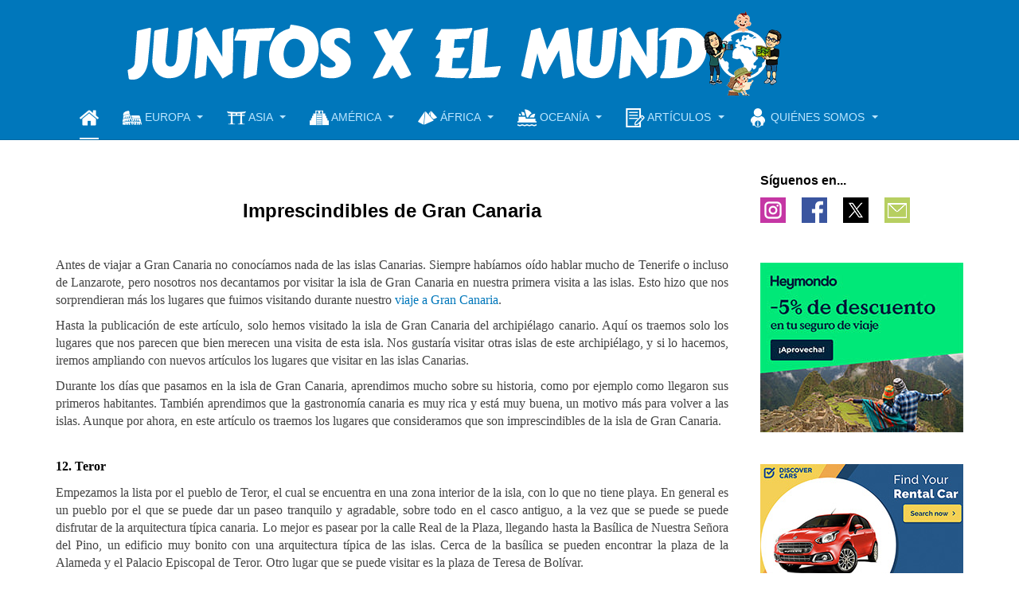

--- FILE ---
content_type: text/html; charset=utf-8
request_url: https://www.juntosxelmundo.es/imprescindibles-de-gran-canaria
body_size: 16118
content:

<!DOCTYPE html>
<html lang="es-es" dir="ltr"
	  class='com_content view-article itemid-478 home j54 j40 mm-hover '>

<head>
	<meta charset="utf-8">
	<meta property="og:type" content="article">
	<meta name="twitter:card" content="summary">
	<meta property="og:title" content="Imprescindibles de Gran Canaria">
	<meta name="twitter:title" content="Imprescindibles de Gran Canaria">
	<meta property="og:description" content=" Imprescindibles de Gran Canaria Antes de viajar a Gran Canaria no conocíamos nada de las islas Canarias. Siempre habíamos oído hablar mucho de Tenerife o incluso de Lanzarote, pero nosotros nos">
	<meta name="twitter:description" content=" Imprescindibles de Gran Canaria Antes de viajar a Gran Canaria no conocíamos nada de las islas Canarias. Siempre habíamos oído hablar mucho de Tenerife o incluso de Lanzarote, pero nosotros nos">
	<meta property="og:url" content="https://www.juntosxelmundo.es/imprescindibles-de-gran-canaria">
	<meta name="author" content="Super User">
	<meta property="og:title" content="Imprescindibles de Gran Canaria">
	<meta property="og:description" content="Visitas imprescindibles de Gran Canaria. Gáldar, Roque Nublo, Las Palmas de Gran Canaria, Puerto de Mogán, Maspalomas, Firgas, Artenara, Tejeda, Arucas...">
	<meta property="og:url" content="https://www.juntosxelmundo.es/imprescindibles-de-gran-canaria">
	<meta property="og:site_name" content="Juntosxelmundo">
	<meta name="description" content="Visitas imprescindibles de Gran Canaria. Gáldar, Roque Nublo, Las Palmas de Gran Canaria, Puerto de Mogán, Maspalomas, Firgas, Artenara, Tejeda, Arucas...">
	<meta name="generator" content="Joomla! - Open Source Content Management">
	<title>Imprescindibles de Gran Canaria - Juntosxelmundo</title>
	<link href="https://www.juntosxelmundo.es/imprescindibles-de-gran-canaria" rel="canonical">
	<link href="/templates/purity_iii/favicon.ico" rel="icon" type="image/vnd.microsoft.icon">
<link href="/plugins/content/jllike/js/buttons.css?dfea5f" rel="stylesheet">
	<link href="/t3-assets/css/css-cfb8c-28829.css" rel="stylesheet" media="all">
	<link href="/t3-assets/css/css-58d85-54854.css" rel="stylesheet" media="all">
	<link href="/t3-assets/css/css-b2ef1-50701.css" rel="stylesheet" media="all">
	<style>
            .jllikeproSharesContayner a {border-radius: 15px; margin-left: 6px;}
            .jllikeproSharesContayner i {width: 30px;height: 30px;}
            .jllikeproSharesContayner span {height: 30px;line-height: 30px;font-size: 1rem;}
        </style>
	<style>
			#cookiesck {
				position:fixed;
				left:0;
				right: 0;
				bottom: 0;
				z-index: 1000000;
				min-height: 30px;
				color: #ffffff;
				background: rgba(0,0,0,0.75);
				text-align: center;
				font-size: 14px;
				line-height: 14px;
			}
			#cookiesck_text {
				padding: 10px 0;
				display: inline-block;
			}
			#cookiesck_buttons {
				float: right;
			}
			.cookiesck_button,
			#cookiesck_accept,
			#cookiesck_decline,
			#cookiesck_settings,
			#cookiesck_readmore {
				float:left;
				padding:10px;
				margin: 5px;
				border-radius: 3px;
				text-decoration: none;
				cursor: pointer;
				transition: all 0.2s ease;
			}
			#cookiesck_readmore {
				float:right;
			}
			#cookiesck_accept {
				background: #1176a6;
				border: 2px solid #1176a6;
				color: #f5f5f5;
			}
			#cookiesck_accept:hover {
				background: transparent;
				border: 2px solid darkturquoise;
				color: darkturquoise;
			}
			#cookiesck_decline {
				background: #000;
				border: 2px solid #000;
				color: #f5f5f5;
			}
			#cookiesck_decline:hover {
				background: transparent;
				border: 2px solid #fff;
				color: #fff;
			}
			#cookiesck_settings {
				background: #fff;
				border: 2px solid #fff;
				color: #000;
			}
			#cookiesck_settings:hover {
				background: transparent;
				border: 2px solid #fff;
				color: #fff;
			}
			#cookiesck_options {
				display: none;
				width: 30px;
				height: 30px;
				border-radius: 15px;
				box-sizing: border-box;
				position: fixed;
				bottom: 0;
				left: 0;
				margin: 10px;
				border: 1px solid #ccc;
				cursor: pointer;
				background: rgba(255,255,255,1) url(/plugins/system/cookiesck/assets/cookies-icon.svg) center center no-repeat;
				background-size: 80% auto;
				z-index: 1000000;
			}
			#cookiesck_options > .inner {
				display: none;
				width: max-content;
				margin-top: -40px;
				background: rgba(0,0,0,0.7);
				position: absolute;
				font-size: 14px;
				color: #fff;
				padding: 4px 7px;
				border-radius: 3px;
			}
			#cookiesck_options:hover > .inner {
				display: block;
			}
			#cookiesck > div {
				display: flex;
				justify-content: space-around;
				align-items: center;
				flex-direction: column;
			}
			
			
			.cookiesck-iframe-wrap-text {
				position: absolute;
				width: 100%;
				padding: 10px;
				color: #fff;
				top: 50%;
				transform: translate(0,-60%);
				text-align: center;
			}
			.cookiesck-iframe-wrap:hover .cookiesck-iframe-wrap-text {
				color: #333;
			}
			.cookiesck-iframe-wrap-allowed .cookiesck-iframe-wrap-text {
				display: none;
			}

		</style>
	<style>.dj-hideitem { display: none !important; }
</style>
<script src="/plugins/content/jllike/js/buttons.js?dfea5f" defer></script>
	<script type="application/json" class="joomla-script-options new">{"joomla.jtext":{"COM_COMMENT_PLEASE_FILL_IN_ALL_REQUIRED_FIELDS":"Please fill in all required fields.","COM_COMMENT_ANONYMOUS":"Anonymous","JLIB_FORM_CONTAINS_INVALID_FIELDS":"The form cannot be submitted as it's missing required data. <br> Please correct the marked fields and try again.","JLIB_FORM_FIELD_REQUIRED_VALUE":"Please fill in this field","JLIB_FORM_FIELD_REQUIRED_CHECK":"One of the options must be selected","JLIB_FORM_FIELD_INVALID_VALUE":"This value is not valid"},"system.paths":{"root":"","rootFull":"https:\/\/www.juntosxelmundo.es\/","base":"","baseFull":"https:\/\/www.juntosxelmundo.es\/"},"csrf.token":"290a7313a6811b0176f7d8925b6c23b8","system.keepalive":{"interval":840000,"uri":"\/component\/ajax\/?format=json"}}</script>
	<script src="/media/system/js/core.min.js?a3d8f8"></script>
	<script src="/media/system/js/fields/validate.min.js?75ac5d" type="module"></script>
	<script src="/media/system/js/keepalive.min.js?08e025" type="module"></script>
	<script src="/media/vendor/jquery/js/jquery.min.js?3.7.1"></script>
	<script src="/media/legacy/js/jquery-noconflict.min.js?504da4"></script>
	<script src="/media/vendor/bootstrap/js/popover.min.js?5.3.8" type="module"></script>
	<script src="/t3-assets/js/js-17cf3-42317.js"></script>
	<script src="/plugins/system/cookiesck/assets/front.js?ver=3.7.1"></script>
	<script src="/t3-assets/js/js-60d54-64417.js"></script>
	<script src="https://www.googletagmanager.com/gtag/js?id=G-TNT5W1L9KM" async></script>
	<script type="application/ld+json">{"@context":"https://schema.org","@graph":[{"@type":"Organization","@id":"https://www.juntosxelmundo.es/#/schema/Organization/base","name":"Juntosxelmundo","url":"https://www.juntosxelmundo.es/"},{"@type":"WebSite","@id":"https://www.juntosxelmundo.es/#/schema/WebSite/base","url":"https://www.juntosxelmundo.es/","name":"Juntosxelmundo","publisher":{"@id":"https://www.juntosxelmundo.es/#/schema/Organization/base"}},{"@type":"WebPage","@id":"https://www.juntosxelmundo.es/#/schema/WebPage/base","url":"https://www.juntosxelmundo.es/imprescindibles-de-gran-canaria","name":"Imprescindibles de Gran Canaria - Juntosxelmundo","description":"Visitas imprescindibles de Gran Canaria. Gáldar, Roque Nublo, Las Palmas de Gran Canaria, Puerto de Mogán, Maspalomas, Firgas, Artenara, Tejeda, Arucas...","isPartOf":{"@id":"https://www.juntosxelmundo.es/#/schema/WebSite/base"},"about":{"@id":"https://www.juntosxelmundo.es/#/schema/Organization/base"},"inLanguage":"es-ES"},{"@type":"Article","@id":"https://www.juntosxelmundo.es/#/schema/com_content/article/455","name":"Imprescindibles de Gran Canaria","headline":"Imprescindibles de Gran Canaria","inLanguage":"es-ES","isPartOf":{"@id":"https://www.juntosxelmundo.es/#/schema/WebPage/base"}}]}</script>
	<script>
            window.jllickeproSettings = window.jllickeproSettings || {};
            jllickeproSettings.url = "https://juntosxelmundo.es";
            jllickeproSettings.typeGet = "0";
            jllickeproSettings.enableCounters = true;
            jllickeproSettings.disableMoreLikes = 0;
            jllickeproSettings.isCategory = 0;
            jllickeproSettings.buttonsContayner = "";
            jllickeproSettings.parentContayner = "div.jllikeproSharesContayner";
        </script>
	<script>window.jllickeproSettings = Object.assign(window.jllickeproSettings || {}, {"enableCounters":true,"random_likes":false});</script>
	<script>
var COOKIESCK = {
	ALLOWED : ["cookiesck","cookiesckiframes","cookiesckuniquekey","jform_captchacookie","0b7ef628a37613568ed9f42eec7dd731"]
	, VALUE : 'no'
	, UNIQUE_KEY : 'aeb4bfd8c92c635e4d63e38c060887a5'
	, LOG : '0'
	, LIST : '{|QQ|Analytics|QQ|:{|QQ|name|QQ|:|QQ|Analytics|QQ|,|QQ|desc|QQ|:|QQ||QQ|,|QQ|platforms|QQ|:{|QQ|Google Analytics|QQ|:{|QQ|name|QQ|:|QQ|Google Analytics|QQ|,|QQ|desc|QQ|:|QQ||QQ|,|QQ|legal|QQ|:0,|QQ|cookies|QQ|:{|QQ|256c18e8-d881-11e9-8a34-2a2ae2dbcce4|QQ|:{|QQ|id|QQ|:|QQ|256c18e8-d881-11e9-8a34-2a2ae2dbcce4|QQ|,|QQ|key|QQ|:|QQ|_ga|QQ|,|QQ|desc|QQ|:|QQ|ID used to identify users|QQ|},|QQ|d7496a0e-7f4b-4e20-b288-9d5e4852fa79|QQ|:{|QQ|id|QQ|:|QQ|d7496a0e-7f4b-4e20-b288-9d5e4852fa79|QQ|,|QQ|key|QQ|:|QQ|_ga_|QQ|,|QQ|desc|QQ|:|QQ|ID used to identify users|QQ|}}}}},|QQ|Unknown|QQ|:{|QQ|name|QQ|:|QQ|Unknown|QQ|,|QQ|desc|QQ|:|QQ||QQ|,|QQ|platforms|QQ|:{|QQ|Unknown|QQ|:{|QQ|name|QQ|:|QQ|Unknown|QQ|,|QQ|desc|QQ|:|QQ||QQ|,|QQ|legal|QQ|:0,|QQ|cookies|QQ|:{|QQ||QQ|:{|QQ|id|QQ|:|QQ||QQ|,|QQ|key|QQ|:|QQ|_ga_TNT5W1L9KM|QQ|,|QQ|desc|QQ|:|QQ||QQ|}}}}}}'
	, LIFETIME : '100'
	, DEBUG : '0'
	, TEXT : {
		INFO : 'Utilizamos cookies para garantizar que disfrute de la mejor experiencia en nuestro sitio web. Si rechaza el uso de cookies, es posible que este sitio web no funcione correctamente.'
		, ACCEPT_ALL : 'Aceptar todo'
		, ACCEPT_ALL : 'Aceptar todo'
		, DECLINE_ALL : 'Rechazar todo'
		, SETTINGS : 'Personalizar'
		, OPTIONS : 'Opciones de cookies'
		, CONFIRM_IFRAMES : 'Please confirm that you want to enable the iframes'
	}
};

if( document.readyState !== "loading" ) {
new Cookiesck({lifetime: "100", layout: "layout1", reload: "0"}); 
} else {
	document.addEventListener("DOMContentLoaded", function () {
		new Cookiesck({lifetime: "100", layout: "layout1", reload: "0"}); 
	});
}</script>
	<script>
window.dataLayer = window.dataLayer || [];
function gtag(){dataLayer.push(arguments);}
gtag('js', new Date());
gtag('config', 'G-TNT5W1L9KM');
</script>
	<link href="https://www.juntosxelmundo.es/imprescindibles-de-gran-canaria" rel="canonical" />

	
<!-- META FOR IOS & HANDHELD -->
	<meta name="viewport" content="width=device-width, initial-scale=1.0, maximum-scale=2.0">
	<style type="text/stylesheet">
		@-webkit-viewport   { width: device-width; }
		@-moz-viewport      { width: device-width; }
		@-ms-viewport       { width: device-width; }
		@-o-viewport        { width: device-width; }
		@viewport           { width: device-width; }
	</style>
	<script type="text/javascript">
		//<![CDATA[
		if (navigator.userAgent.match(/IEMobile\/10\.0/)) {
			var msViewportStyle = document.createElement("style");
			msViewportStyle.appendChild(
				document.createTextNode("@-ms-viewport{width:auto!important}")
			);
			document.getElementsByTagName("head")[0].appendChild(msViewportStyle);
		}
		//]]>
	</script>
<meta name="HandheldFriendly" content="true"/>
<meta name="apple-mobile-web-app-capable" content="YES"/>
<!-- //META FOR IOS & HANDHELD -->




<!-- Le HTML5 shim and media query for IE8 support -->
<!--[if lt IE 9]>
<script src="//html5shim.googlecode.com/svn/trunk/html5.js"></script>
<script type="text/javascript" src="/plugins/system/t3/base-bs3/js/respond.min.js"></script>
<![endif]-->

<!-- You can add Google Analytics here or use T3 Injection feature -->

<!--[if lt IE 9]>
<link rel="stylesheet" href="/templates/purity_iii/css/ie8.css" type="text/css" />
<![endif]-->
	</head>

<body><div class="dj-offcanvas-wrapper"><div class="dj-offcanvas-pusher"><div class="dj-offcanvas-pusher-in">

<div class="t3-wrapper blog"> <!-- Need this wrapper for off-canvas menu. Remove if you don't use of-canvas -->

	
<!-- MAIN NAVIGATION -->
<header id="t3-mainnav" class="wrap navbar navbar-default t3-mainnav">

	<!-- OFF-CANVAS -->
		<!-- //OFF-CANVAS -->

	<div class="container">

		<!-- NAVBAR HEADER -->
		<div class="navbar-header">

			<!-- LOGO -->
			<div class="logo logo-image">
				<div class="logo-image logo-control">
					<div title="Juntosxelmundo">
													<img class="logo-img" src="/images/comunes/logo.png#joomlaImage://local-images/comunes/logo.png?width=1000&height=120" alt="Juntosxelmundo" />
						
													<img class="logo-img-sm" src="/images/comunes/logo_pequeno.png#joomlaImage://local-images/comunes/logo_pequeno.png?width=300&height=55" alt="Juntosxelmundo" />
												
						<span>Juntosxelmundo</span>
					</div>
				</div>
			</div>
			<!-- //LOGO -->

											<button type="button" class="navbar-toggle" id="buttonTitle" title="boton desplegable" data-toggle="collapse" data-target=".t3-navbar-collapse">
					<i class="fa fa-bars"></i>
				</button>
			
	    
		</div>
		<!-- //NAVBAR HEADER -->

		<!-- NAVBAR MAIN -->
				<nav class="t3-navbar-collapse navbar-collapse collapse"></nav>
		
		<nav class="t3-navbar navbar-collapse collapse">
					<ul class="nav navbar-nav">
			<li class="item-478 current active">				<a href="/" ><img class=""  src="/images/menu/home.png" alt="Inicio" /></a>
				</li><li class="item-479 deeper dropdown parent">				<a class="dropdown-toggle" href="/europa"  data-toggle="dropdown"><img class=""  src="/images/menu/coliseum.png" alt=" Europa" /><span class="image-title"> Europa</span> <em class="caret"></em></a>
				<ul class="dropdown-menu" role="menu"><li class="item-1776">				<a href="/europa/albania" >Albania</a>
				</li><li class="item-1705">				<a href="/europa/alemania" >Alemania</a>
				</li><li class="item-492">				<a href="/europa/austria" >Austria</a>
				</li><li class="item-493">				<a href="/europa/roma-y-ciudad-del-vaticano" >Ciudad del Vaticano</a>
				</li><li class="item-498">				<a href="/europa/espana" >España</a>
				</li><li class="item-494">				<a href="/europa/francia" >Francia</a>
				</li><li class="item-756">				<a href="/europa/hungria" >Hungría</a>
				</li><li class="item-1546">				<a href="/europa/islandia" >Islandia</a>
				</li><li class="item-495">				<a href="/europa/italia" >Italia</a>
				</li><li class="item-836">				<a href="/europa/portugal" >Portugal</a>
				</li><li class="item-496">				<a href="/europa/reino-unido" >Reino Unido</a>
				</li><li class="item-497">				<a href="/europa/republica-checa" >República Checa</a>
				</li></ul></li><li class="item-480 deeper dropdown parent">				<a class="dropdown-toggle" href="/asia"  data-toggle="dropdown"><img class=""  src="/images/menu/torii.png" alt=" Asia" /><span class="image-title"> Asia</span> <em class="caret"></em></a>
				<ul class="dropdown-menu" role="menu"><li class="item-489">				<a href="/asia/camboya-y-kuala-lumpur" >Camboya y Kuala Lumpur</a>
				</li><li class="item-760">				<a href="/asia/jordania-israel-y-territorios-palestinos" >Israel y Territorios Palestinos</a>
				</li><li class="item-487">				<a href="/asia/japon" >Japón</a>
				</li><li class="item-744">				<a href="/asia/jordania-israel-y-territorios-palestinos" >Jordania</a>
				</li><li class="item-491">				<a href="/asia/sri-lanka" >Sri Lanka</a>
				</li></ul></li><li class="item-481 deeper dropdown parent">				<a class="dropdown-toggle" href="/america"  data-toggle="dropdown"><img class=""  src="/images/menu/chichen-itza.png" alt=" América" /><span class="image-title"> América</span> <em class="caret"></em></a>
				<ul class="dropdown-menu" role="menu"><li class="item-500">				<a href="/america/guatemala-y-belice" >Belice</a>
				</li><li class="item-501">				<a href="/america/guatemala-y-belice" >Guatemala</a>
				</li><li class="item-502">				<a href="/america/peru" >Perú</a>
				</li></ul></li><li class="item-482 deeper dropdown parent">				<a class="dropdown-toggle" href="/africa"  data-toggle="dropdown"><img class=""  src="/images/menu/piramides.png" alt=" África" /><span class="image-title"> África</span> <em class="caret"></em></a>
				<ul class="dropdown-menu" role="menu"><li class="item-692">				<a href="/africa/botsuana-victoria-falls-y-johannesburgo" >Botsuana, Victoria Falls y Johannesburgo</a>
				</li><li class="item-499">				<a href="/africa/egipto" >Egipto</a>
				</li><li class="item-741">				<a href="/africa/marruecos" >Marruecos</a>
				</li></ul></li><li class="item-483 deeper dropdown parent">				<a class="dropdown-toggle" href="/oceania"  data-toggle="dropdown"><img class=""  src="/images/menu/opera-sidney.png" alt=" Oceanía" /><span class="image-title"> Oceanía</span> <em class="caret"></em></a>
				<ul class="dropdown-menu" role="menu"><li class="item-556">				<a href="/oceania/nueva-zelanda-e-islas-cook" >Islas Cook</a>
				</li><li class="item-557">				<a href="/oceania/nueva-zelanda-e-islas-cook" >Nueva Zelanda</a>
				</li></ul></li><li class="item-529 deeper dropdown parent">				<a class="dropdown-toggle" href="/articulos"  data-toggle="dropdown"><img class=""  src="/images/menu/articulos.png" alt=" Artículos" /><span class="image-title"> Artículos</span> <em class="caret"></em></a>
				<ul class="dropdown-menu" role="menu"><li class="item-1300">				<a href="/articulos/que-ver-en" >Que ver en...</a>
				</li><li class="item-1301">				<a href="/articulos/que-comer-en" >Que comer en...</a>
				</li><li class="item-1302">				<a href="/articulos/otros-articulos" >Otros artículos</a>
				</li></ul></li><li class="item-485 deeper dropdown parent">				<a class="dropdown-toggle" href="/quienes-somos"  data-toggle="dropdown"><img class=""  src="/images/menu/quienes-somos.png" alt=" Quiénes somos" /><span class="image-title"> Quiénes somos</span> <em class="caret"></em></a>
				<ul class="dropdown-menu" role="menu"><li class="item-1254">				<a href="/quienes-somos/resumen-viajero" >Resumen viajero</a>
				</li><li class="item-1255">				<a href="/quienes-somos/contacto" >Contacto</a>
				</li></ul></li>		</ul>
	
		</nav>
    <!-- //NAVBAR MAIN -->

	</div>
</header>
<!-- //MAIN NAVIGATION -->






	
<div id="t3-mainbody" class="container t3-mainbody">
	<div class="row">

		<!-- MAIN CONTENT -->
		<div id="t3-content" class="t3-content col-xs-12 col-sm-8  col-md-9">
						

<div class="item-page clearfix">


<!-- Article -->
<article>
	<meta itemprop="inLanguage" content="es-ES" />
	<meta itemprop="url" content="/imprescindibles-de-gran-canaria" />

    
    
  <!-- Aside -->
    <!-- //Aside -->

  
  
  
	
  
	
	<section class="article-content clearfix">
		<h1 style="text-align: center;"><strong><span style="font-family: comic sans ms,sans-serif; font-size: 18pt; color: #000000;">Imprescindibles de Gran Canaria</span></strong></h1>
<p>&nbsp;</p>
<p style="text-align: justify;"><span style="font-family: verdana,geneva; font-size: 12pt;">Antes de viajar a Gran Canaria no conocíamos nada de las islas Canarias. Siempre habíamos oído hablar mucho de Tenerife o incluso de Lanzarote, pero nosotros nos decantamos por visitar la isla de Gran Canaria en nuestra primera visita a las islas. Esto hizo que nos sorprendieran más los lugares que fuimos visitando durante nuestro <a href="/gran-canaria">viaje a Gran Canaria</a>.</span></p>
<p style="text-align: justify;"><span style="font-family: verdana,geneva; font-size: 12pt;">Hasta la publicación de este artículo, solo hemos visitado la isla de Gran Canaria del archipiélago canario. Aquí os traemos solo los lugares que nos parecen que bien merecen una visita de esta isla. Nos gustaría visitar otras islas de este archipiélago, y si lo hacemos, iremos ampliando con nuevos artículos los lugares que visitar en las islas Canarias.</span></p>
<p style="text-align: justify;"><span style="font-family: verdana,geneva; font-size: 12pt;">Durante los días que pasamos en la isla de Gran Canaria, aprendimos mucho sobre su historia, como por ejemplo como llegaron sus primeros habitantes. También aprendimos que la gastronomía canaria es muy rica y está muy buena, un motivo más para volver a las islas. Aunque por ahora, en este artículo os traemos los lugares que consideramos que son imprescindibles de la isla de Gran Canaria.</span></p>
<h2><strong><span style="font-family: verdana, geneva; font-size: 12pt; color: #000000;">12. Teror</span></strong></h2>
<p style="text-align: justify;"><span style="font-family: verdana,geneva; font-size: 12pt;">Empezamos la lista por el pueblo de Teror, el cual se encuentra en una zona interior de la isla, con lo que no tiene playa. En general es un pueblo por el que se puede dar un paseo tranquilo y agradable, sobre todo en el casco antiguo, a la vez que se puede se puede disfrutar de la arquitectura típica canaria. Lo mejor es pasear por la calle Real de la Plaza, llegando hasta la Basílica de Nuestra Señora del Pino, un edificio muy bonito con una arquitectura típica de las islas. Cerca de la basílica se pueden encontrar la plaza de la Alameda y el Palacio Episcopal de Teror. Otro lugar que se puede visitar es la plaza de Teresa de Bolívar.</span></p>
<p>&nbsp;</p>
<p><img src="/images/europa/espana/islascanarias/grancanaria/dia3/Teror-3.jpg" alt="Teror" style="display: block; margin-left: auto; margin-right: auto;" /></p>
<p style="text-align: center;"><em><span style="font-family: verdana, geneva; font-size: 10pt;">Teror - Calle Real de la Plaza</span></em></p>
<h2><strong><span style="font-family: verdana, geneva; font-size: 12pt; color: #000000;">11. Tilos de Moya</span></strong></h2>
<p style="text-align: justify;"><span style="font-family: verdana,geneva; font-size: 12pt;">En la isla de Gran Canaria hay varias rutas para poder hacer senderismo y una de ellas es en los Tilos de Moya. Es una zona a la que se llega por una carretera estrecha, a pocos kilómetros del pueblo de Firgas. El recorrido empieza junto a un pequeño parking y la primera parte es muy llana. Se pasea por una zona boscosa y muy sencilla. Al llegar al extremo más alejado hay que cruzar la carretera y empezar a ascender. Aunque hay una parte con cuestas no es muy exigente y las vistas merecen la pena. El último tramo es una bajada algo empinada, con lo que recomendamos ir con buen calzado y con cuidado.</span></p>
<p>&nbsp;</p>
<p><img src="/images/europa/espana/islascanarias/grancanaria/dia3/Tiloa-de-Moya-3.jpg" alt="Tilos de Moya" style="display: block; margin-left: auto; margin-right: auto;" /></p>
<p style="text-align: center;"><em><span style="font-family: verdana, geneva; font-size: 10pt;">Tilos de Moya</span></em></p>
<h2><strong><span style="font-family: verdana, geneva; font-size: 12pt; color: #000000;">10. Reserva natural integral de Inagua</span></strong></h2>
<p style="text-align: justify;"><span style="font-family: verdana,geneva; font-size: 12pt;">Hay algunas reservas naturales en la isla de Gran Canaria y la más grande es la Reserva natural integral de Inagua. Nosotros solo la cruzamos con el coche, adentrándonos unos pocos kilómetros en una de las carreteras que la cruzan. La zona es muy verde y hay muchas especies que solo se pueden encontrar en esta reserva natural. Aquí se pueden encontrar paisajes muy bonitos, con sus montañas, árboles y pequeños lagos. Otra curiosidad de la zona son los azulejos de Inagua, unas rocas de color azulado que salieron a la superficie debido a terremotos y erupciones volcánicas.</span></p>
<p>&nbsp;</p>
<p><img src="/images/europa/espana/islascanarias/grancanaria/dia5/Inagua-1.jpg" alt="Inagua" style="display: block; margin-left: auto; margin-right: auto;" /></p>
<p style="text-align: center;"><em><span style="font-family: verdana, geneva; font-size: 10pt;">Reserva natural integral de Inagua</span></em></p>
<h2><strong><span style="font-family: verdana, geneva; font-size: 12pt; color: #000000;">9. Arucas</span></strong></h2>
<p style="text-align: justify;"><span style="font-family: verdana,geneva; font-size: 12pt;">Otro de los pueblos de interior que merecen una visita es Arucas. Sin duda la principal visita de este pueblo es la iglesia de San Juan Bautista. El edificio empezó a construirse a principios del siglo XX y se finalizó en los años 80. Aunque es una iglesia, se la conoce como la catedral de Arucas debido a su espectacular arquitectura. Personalmente, a nosotros nos gustó mucho el edificio con una arquitectura repleta de detalles. Otro lugar interesante de Arucas es su parque municipal, una gran zona verde por donde poder pasear y ver árboles, flores y plantas.</span></p>
<p>&nbsp;</p>
<p><img src="/images/europa/espana/islascanarias/grancanaria/dia3/Arucas-2.jpg" alt="Arucas" style="display: block; margin-left: auto; margin-right: auto;" /></p>
<p style="text-align: center;"><em><span style="font-family: verdana, geneva; font-size: 10pt;">Arucas – Iglesia de San Juan Bautista</span></em></p>
<h2><strong><span style="font-family: verdana, geneva; font-size: 12pt; color: #000000;">8. Tejeda</span></strong></h2>
<p style="text-align: justify;"><span style="font-family: verdana,geneva; font-size: 12pt;">Tejeda está considerado como uno de los pueblos más bonitos de España. No dejamos escapar la oportunidad de visitarlo en nuestra visita a Gran Canaria. No hay ningún lugar en concreto para visitar en el pueblo, lo mejor es dar un paseo recorriendo sus calles. Además, hay algunos miradores desde los que ver el bonito paisaje que rodea a Tejeda, de los mejores de la isla. Si os acercáis hasta este pueblo, no os perdáis el atardecer en la Cruz de Tejeda que se encuentra a pocos kilómetros.</span></p>
<p>&nbsp;</p>
<p><img src="/images/europa/espana/islascanarias/grancanaria/dia2/Tejeda-3.jpg" alt="Tejeda" style="display: block; margin-left: auto; margin-right: auto;" /></p>
<p style="text-align: center;"><em><span style="font-family: verdana, geneva; font-size: 10pt;">Tejeda</span></em></p>
<h2><strong><span style="font-family: verdana, geneva; font-size: 12pt; color: #000000;">7. Artenara</span></strong></h2>
<p style="text-align: justify;"><span style="font-family: verdana,geneva; font-size: 12pt;">Si como a nosotros os gusta conocer la historia de los lugares que visitáis, en Gran Canaria uno de los mejores lugares para visitar es Artenara. En este pueblo se encuentra el centro de interpretación de Risco Caído. Aquí aprendimos como vivían los indígenas de la zona, entre otros aspectos de los primeros habitantes de la isla. Al final del recorrido hay una réplica de la cueva 6 de Risco Caído. Es muy curioso porque hay un agujero en el techo por el cual entra la luz del sol, que ilumina unos dibujos u otros dependiendo de la época del año.</span></p>
<p>&nbsp;</p>
<p><img src="/images/europa/espana/islascanarias/grancanaria/dia2/Artenara-4.jpg" alt="Artenara" style="display: block; margin-left: auto; margin-right: auto;" /></p>
<p style="text-align: center;"><em><span style="font-family: verdana, geneva; font-size: 10pt;">Artenara - Centro de interpretación Risco Caído</span></em></p>
<h2><strong><span style="font-family: verdana, geneva; font-size: 12pt; color: #000000;">6. Firgas</span></strong></h2>
<p style="text-align: justify;"><span style="font-family: verdana,geneva; font-size: 12pt;">Firgas nos pareció uno de los pueblos más curiosos de la isla de Gran Canaria. Sobre todo dos de sus calle como son el paseo de Gran Canaria y Paseo de Canarias. En la primera de ellas, en una de sus paredes hay 21 bancos y sobre cada uno de ellos está el escudo heráldico de cada uno de los municipios de la isla. En la segunda hay esculpidas en el suelo las siete islas que conforman el archipiélago canario. Cada una de ellas está en relieve y aparece el nombre, el escudo, la superficie, la altitud máxima y la población.</span></p>
<p>&nbsp;</p>
<p><img src="/images/europa/espana/islascanarias/grancanaria/dia3/Firgas-3.jpg" alt="Firgas" style="display: block; margin-left: auto; margin-right: auto;" /></p>
<p style="text-align: center;"><em><span style="font-family: verdana, geneva; font-size: 10pt;">Firgas – Paseo de Canarias</span></em></p>
<h2><strong><span style="font-family: verdana, geneva; font-size: 12pt; color: #000000;">5. Maspalomas</span></strong></h2>
<p style="text-align: justify;"><span style="font-family: verdana,geneva; font-size: 12pt;">Uno de los lugares más turísticos de Gran Canaria es Maspalomas. En este pueblo hay gran cantidad de hoteles, restaurantes, centros comerciales y hasta casinos. En esta localidad es donde se concentra el mayor número de turistas, sobre todo extranjeros. Aunque para nosotros lo mejor son sus dunas. Las dunas de Maspalomas es una reserva natural que se encuentra junto a la playa. La zona no es muy extensa pero se puede pasear por ellas y disfrutar de este paisaje único en toda la isla.</span></p>
<p>&nbsp;</p>
<p><img src="/images/europa/espana/islascanarias/grancanaria/dia7/Maspalomas---Dunas-4.jpg" alt="Maspalomas" style="display: block; margin-left: auto; margin-right: auto;" /></p>
<p style="text-align: center;"><em><span style="font-family: verdana, geneva; font-size: 10pt;">Maspalomas - Dunas</span></em></p>
<h2><strong><span style="font-family: verdana, geneva; font-size: 12pt; color: #000000;">4. Puerto de Mogán</span></strong></h2>
<p style="text-align: justify;"><span style="font-family: verdana,geneva; font-size: 12pt;">El pueblo que más nos gustó de Gran Canaria es Puerto de Mogán. Aquí pudimos encontrar una de las mejores playas de toda la isla y una de las pocas que no es de roca. Además, gracias a su espigón, cerca de la orilla el agua está muy tranquila, ideal si se viaja con niños. Por otro lado, nos gustó mucho las calles que hay cerca del puerto. Es una zona con casas de dos plantas que tienen un estilo común. Las fachadas son del mismo estilo, blancas y los bordes pintadas de un único color. Hay montones de flores que decoran las calles y hacen que sea un rincón muy bonito.</span></p>
<p>&nbsp;</p>
<p><img src="/images/europa/espana/islascanarias/grancanaria/dia7/Puerto-de-Mogan-1.jpg" alt="Puerto de Mogán" style="display: block; margin-left: auto; margin-right: auto;" /></p>
<p style="text-align: center;"><em><span style="font-family: verdana, geneva; font-size: 10pt;">Puerto de Mogán</span></em></p>
<h2><strong><span style="font-family: verdana, geneva; font-size: 12pt; color: #000000;">3. Las Palmas de Gran Canaria</span></strong></h2>
<p style="text-align: justify;"><span style="font-family: verdana,geneva; font-size: 12pt;">La capital de la isla, Las Palmas de Gran Canaria, es con diferencia la ciudad más grande de la isla. En ella hay un gran número de visitas que hacen que se pueda pasar un día muy interesante recorriendo sus calles. Por un lado, podemos encontrar la Catedral de Santa Ana y la casa museo de Colón. También se puede dar un paseo agradable por el barrio de Triana y descubrir el mercado de Vegueta. Además, si el día lo permite es posible darse un baño en la playa de las Canteras. Estas son solo algunas de las muchas visitas de la capital de la isla.</span></p>
<p>&nbsp;</p>
<p><img src="/images/europa/espana/islascanarias/grancanaria/dia4/Las-Palmas-de-Gran-Canaria-3.jpg" alt="Las Palmas de Gran Canaria" style="display: block; margin-left: auto; margin-right: auto;" /></p>
<p style="text-align: center;"><em><span style="font-family: verdana, geneva; font-size: 10pt;">Las Palmas de Gran Canaria</span></em></p>
<h2><strong><span style="font-family: verdana, geneva; font-size: 12pt; color: #000000;">2. Roque Nublo</span></strong></h2>
<p style="text-align: justify;"><span style="font-family: verdana,geneva; font-size: 12pt;">Si hay una ruta imprescindible en la isla de Gran Canaria, ésta es sin duda la del Roque Nublo. Desde el parking hay cerca de una hora hasta la cima, el recorrido discurre por montaña, lo cual se hace algo cansado ya que hay que subir bastantes cuestas. Una vez arriba las vistas son impresionantes. Además, aquí podemos ver de cerca el Roque Nublo, una gran roca de origen volcánico de 80 metros de altura, situado a unos 1.800 metros sobre el nivel del mar.</span></p>
<p>&nbsp;</p>
<p><img src="/images/europa/espana/islascanarias/grancanaria/dia2/Roque-Nublo-2.jpg" alt="Roque Nublo" style="display: block; margin-left: auto; margin-right: auto;" /></p>
<p style="text-align: center;"><em><span style="font-family: verdana, geneva; font-size: 10pt;">Roque Nublo</span></em></p>
<h2><strong><span style="font-family: verdana, geneva; font-size: 12pt; color: #000000;">1. Gáldar</span></strong></h2>
<p style="text-align: justify;"><span style="font-family: verdana,geneva; font-size: 12pt;">Quizá la visita más interesante de Gran Canaria es la Cueva Pintada de Gáldar. Además de poder pasear por el pueblo de Gáldar se puede visitar este museo. Nosotros hicimos la visita guiada y pudimos aprender muchos detalles de la historia de la isla. En concreto como fue la vida de los primeros habitantes que procedían de África. También, como se distribuyeron por tribus a lo largo del territorio. Finalmente, como fueron derrotados por los castellanos a finales del siglo XV. Durante la visita, se pueden ver gran cantidad de objetos de los primeros habitantes. También, los restos de antiguas viviendas, pudiendo entrar en algunas réplicas. Finalmente, se puede ver la Cueva Pintada, una cueva donde se encontraron unos dibujos pintados en la pared.</span></p>
<p>&nbsp;</p>
<p><img src="/images/europa/espana/islascanarias/grancanaria/dia6/Cueva-Pintada-4.jpg" alt="Galdar" style="display: block; margin-left: auto; margin-right: auto;" /></p>
<p style="text-align: center;"><em><span style="font-family: verdana, geneva; font-size: 10pt;">Gáldar - Cueva Pintada</span></em></p>
<p>&nbsp;</p>
<p style="text-align: justify;"><span style="font-family: verdana,geneva; font-size: 12pt;">Con estas recomendaciones llegamos al final de nuestra lista de imprescindibles en Gran Canaria. Algunos de estos lugares son muy conocidos y otros los descubrimos al llegar a la isla. Esperamos que hayáis conocido lugares que no conocíais y que os hayan entrado ganas de visitar. Como hacemos siempre, solo hemos incluido los lugares que hemos podido visitar, aunque sabemos que hay más visitas interesantes. Con nuestros imprescindibles a Gran Canaria esperamos que ahora tengáis ganas de visitar la isla. También os pedimos a los que ya la hayáis visitado, que nos comentéis otros lugares imprescindibles que añadiríais a nuestra lista y así sumar motivos para volver a Gran Canaria.</span></p>
<p>&nbsp;</p>
<p style="text-align: center;"><strong><span style="font-family: verdana,geneva; font-size: 12pt; color: #000000;"><a href="/articulos" style="color: #000000;">Volver al menú Artículos</a></span></strong></p>
<p>&nbsp;</p>
<h3><strong><span style="font-family: verdana, geneva; font-size: 12pt; color: #000000;">Comparte este post en tus Redes Sociales</span></strong></h3>				<div class="jllikeproSharesContayner jllikepro_455">
				<input type="hidden" class="link-to-share" id="link-to-share-455" value="https://www.juntosxelmundo.es/imprescindibles-de-gran-canaria"/>
				<input type="hidden" class="share-title" id="share-title-455" value="Imprescindibles de Gran Canaria"/>
				<input type="hidden" class="share-image" id="share-image-455" value=""/>
				<input type="hidden" class="share-desc" id="share-desc-455" value=" Imprescindibles de Gran Canaria   Antes de viajar a Gran Canaria no conocíamos nada de las islas Canarias. Siempre habíamos oído hablar mucho de Tenerife o incluso de Lanzarote, pero nosotros nos"/>
				<input type="hidden" class="share-id" value="455"/>
				<div class="event-container" >
				<div class="likes-block_center">					<a title="FaceBook" class="like l-fb" id="l-fb-455">
					<i class="l-ico"></i>
					<span class="l-count"></span>
					</a>					<a title="Twitter" class="like l-tw" id="l-tw-455">
					<i class="l-ico"></i>
					<span class="l-count"></span>
					</a>					<a title="LinkedIn" class="like l-ln" id="l-ln-455">
					<i class="l-ico"></i>
					<span class="l-count"></span>
					</a>					<a title="Pinterest" class="like l-pinteres" id="l-pinteres-455">
					<i class="l-ico"></i>
					<span class="l-count"></span>
					</a>					<a title="WhatsApp" class="like l-wa" id="l-wa-455">
					<i class="l-ico"></i>
					<span class="l-count"></span>
					</a>					<a title="Telegram" class="like l-tl" id="l-tl-455">
					<i class="l-ico"></i>
					<span class="l-count"></span>
					</a>					<a title="Threads" class="like l-th" id="l-th-455">
					<i class="l-ico"></i>
					<span class="l-count"></span>
					</a>					<a title="Reddit" class="like l-rd" id="l-rd-455">
					<i class="l-ico"></i>
					<span class="l-count"></span>
					</a>					<a title="All Likes count" class="l-all" id="l-all-455">
					<i class="l-ico"></i>
					<span class="l-count l-all-count" id="l-all-count-455">0</span>
					</a>					</div>
				</div>
			</div>	</section>
  
  <!-- footer -->
    <!-- //footer -->

	
	
	</article>
<!-- //Article -->


<script type="text/x-template" id="ccomment-pagination">
	<nav class="pagination text-center" v-if="pagination.last_page > 0">
		<ul >
			<li v-if="showPrevious()" :class="{ 'disabled' : pagination.current_page <= 1 }">
				<span v-if="pagination.current_page <= 1">
					<span aria-hidden="true">Anterior</span>
				</span>
				<a href="#" v-if="pagination.current_page > 1 " :aria-label="config.ariaPrevioius"
				   @click.prevent="changePage(pagination.current_page - 1)">
					<span aria-hidden="true">Anterior</span>
				</a>
			</li>
			<li v-for="num in array" :class="{ 'active': num === pagination.current_page }">
				<a href="#" @click.prevent="changePage(num)">{{ num }}</a>
			</li>
			<li v-if="showNext()"
			    :class="{ 'disabled' : pagination.current_page === pagination.last_page || pagination.last_page === 0 }">
				<span v-if="pagination.current_page === pagination.last_page || pagination.last_page === 0">
					<span aria-hidden="true">Siguiente</span>
				</span>
				<a href="#" v-if="pagination.current_page < pagination.last_page" :aria-label="config.ariaNext"
				   @click.prevent="changePage(pagination.current_page + 1)">
					<span aria-hidden="true">Siguiente</span>
				</a>
			</li>
		</ul>
	</nav>
</script>
	<script type="text/x-template" id="ccomment-avatar">
		<div class="ccomment-avatar">
			<a v-if="profileLink" v-bind:href="profileLink">
				<img v-bind:src="avatar"/>
			</a>
			<img v-else v-bind:src="avatar"/>
		</div>
	</script>

	<script type="text/x-template" id="ccomment-user-name">
		<a v-if="profileLink" :href="profileLink">
			<span class="ccomment-author">{{name}}</span>
		</a>
		<span v-else class="ccomment-author">{{name}}</span>
	</script>

	<script type="text/x-template" id="ccomment-created">
		<a :href="'#!/ccomment-comment=' + id" class="muted ccomment-created">
			{{date}}
		</a>
	</script>

	<div id="ccomment-token" style="display:none;">
		<input type="hidden" name="290a7313a6811b0176f7d8925b6c23b8" value="1">	</div>

	
<script type="text/x-template" id="ccomment-customfields">
	<div class="ccomment-customfields" v-if="customfields">
		<strong>Custom fields</strong>
		<dl class="dl-horizontal">
			<template v-for="customfield in customfields">
				<dt>{{customfield.title}}</dt>
				<dd>{{customfield.value}}</dd>
			</template>
		</dl>
	</div>
</script>

<script type="text/x-template" id="ccomment-template">
	<li v-bind:class="model.class+' ccomment-level-'+model.level">
		<div class="ccomment-comment-content" v-bind:id="'ccomment-comment-'+model.id">
			<div class="ccomment-data">
									<ccomment-avatar
							v-bind:avatar="model.avatar"
							v-bind:profileLink="model.profileLink"/>
								<div class="ccomment-content">
					<div class="ccomment-meta">
						<ccomment-user-name v-bind:name="model.name" v-bind:profileLink="model.profileLink"></ccomment-user-name>
						<ccomment-created v-bind:date="model.date" v-bind:id="model.id"></ccomment-created>
					</div>

					<div v-html="model.comment">
					</div>


					<div v-if="model.galleria" class="js-ccomment-galleria galleria ccomment-galleria"></div>

					<ccomment-customfields v-bind:customfields="model.customfields"></ccomment-customfields>
					<div class="ccomment-actions">
													<span class="muted">
					{{model.votes}}
					<i class="ccomment-thumbs-up ccomment-voting" v-on:click="vote(+1, model.id)"></i>
					<i class="ccomment-thumbs-down ccomment-voting" v-on:click="vote(-1, model.id)"></i>
				</span>
						
													<button class="btn btn-small ccomment-quote btn-link" v-on:click="quote(model.id)">
								Quote							</button>
						
						
						<div class="pull-right ccomment-moderation">
							<button v-if="model.commentModerator" class="btn btn-mini btn-ccomment-edit" v-on:click="edit(model.id)">
								Edit							</button>

													</div>
					</div>
				</div>
			</div>


			<keep-alive>
				<ccomment-form v-if="reply" :ref="'form-'+model.id" v-bind:focus="true">
					<input slot="parent-id" name="jform[parentid]" type="hidden" v-bind:value="model.id"/>
				</ccomment-form>
			</keep-alive>
		</div>

		<ul v-if="hasChildren">
			<ccomment-comment class="item" v-for="model in getChild()" v-bind:key="model.id" v-bind:model="model">
			</ccomment-comment>
		</ul>
	</li>

</script>
	
	

		<script type="text/x-template" id="ccomment-form">
			<form class="ccomment-form" v-on:submit.prevent="onSubmit">
				<div class="ccomment-error-form row-fluid  margin-bottom" v-if="error">
					<div class="alert alert-error">
						{{errorMessage}}
					</div>
				</div>
				<div class="ccomment-info-form row-fluid  margin-bottom" v-if="info">
					<div class="alert alert-info">
						{{infoMessage}}
					</div>
				</div>
				<div class="row-fluid margin-bottom">
					
					<div class="row-fluid">
						<textarea v-on:focus="toggle"
								  name="jform[comment]"
								  class='js-ccomment-textarea ccomment-textarea span12 required'
								  placeholder="Leave a comment"
						></textarea>

						<div v-show="uploadImage">
							
<div class="fileupload">
    <!-- The fileupload-buttonbar contains buttons to add/delete files and start/cancel the upload -->
    <div class="row fileupload-buttonbar">
        <input type="file" name="files[]" class="js-ccomment-file-upload-real ccomment-file-upload-real" multiple/>
        <div class="panel panel-default compojoom-notes">
            <div class="panel-body">
                <!-- The global file processing state -->
                <span class="fileupload-process"><span class="fa fa-spinner fa-pulse"></span></span>
                Attach images by dragging & dropping or <span type="button" class="js-file-upload-fake ccomment-file-upload-fake btn-link"> by selecting them.</span>                <br/>
                <small class="muted">The maximum file size for uploads is <strong>10MB</strong>.                    Only <strong>gif,jpg,png</strong> files are allowed.</small>

                <!-- The global progress state -->
                <div class="fileupload-progress fade hide d-none">
                    <!-- The global progress bar -->
                    <div class="progress progress-striped active" role="progressbar" aria-valuemin="0"
                         aria-valuemax="100">
                        <div class="progress-bar progress-bar-success" style="width:0%;"></div>
                    </div>
                    <!-- The extended global progress state -->
                    <div class="progress-extended">&nbsp;</div>
                </div>
                <div class="ccomment-file-list">
                    <div class="alert alert-warning hide d-none compojoom-max-number-files">
                        The maximum number of 3 allowed files to upload has been reached. If you want to upload more files you have to delete one of the existing uploaded files first.                    </div>
                    <table role="presentation" class="table table-striped">
                        <thead></thead>
                        <tbody class="files"></tbody>
                    </table>
                    <div class="alert alert-warning hide d-none compojoom-max-number-files">
                        The maximum number of 3 allowed files to upload has been reached. If you want to upload more files you have to delete one of the existing uploaded files first.                    </div>
                </div>
            </div>
        </div>
    </div>
</div>
						</div>

						<div v-show="active">
							<div class="span4 muted small">
								Posting as																	<button type="button"
											v-on:click="display = !display"
											class="btn-link btn-small ccomment-posting-as">{{getDefaultName}}
									</button>
															</div>
															<label class="checkbox pull-right small ccomment-notify">
									<input type="checkbox" value="1" name="jform[notify]ƒ"
										   v-on:click="notify = !notify"/>
									<span class="muted">
										Notify me of followup comments via e-mail									</span>
								</label>
							

						</div>
					</div>
											<div v-show="display"
							 class="row-fluid ccomment-user-info offset0					">
							<div class="span6">
								<input name="jform[name]"
									   class="ccomment-name span12 no-margin "
									   type='text'
									   v-bind:value="getName"
									   v-on:input="updateDefaultName"
																			   placeholder="Enter your name"
									   tabindex="2"
																	/>
								<span class="help-block pull-right small muted">
								Displayed next to your comments.							</span>
							</div>

															<div class="span6">
									<input name='jform[email]'
										   class="ccomment-email span12 no-margin "
										   type='text'
										   v-bind:value='getEmail'
										   v-on:input="updateUserEmail"
										   placeholder="Enter your email"
																				   tabindex="3"
																			/>
									<p class="help-block small pull-right muted">
										Not displayed publicly.																					<span class='gravatar'>
											<a href='http://gravatar.com' target='_blank'>Gravatar</a> enabled										</span>
																			</p>
								</div>
													</div>
					

					
					

					<div class="row-fluid ccomment-actions" v-show="active">
												<div class="pull-right">
							<button v-on:click="reset()"
									type="button"
									class="btn ccomment-cancel">
								Cancel</button>
							<button type="submit" class='btn btn-primary ccomment-send'
									tabindex="7"
									name='bsend'>
								<span v-if="isSending">
									Saving...								</span>
								<span v-else>
									Send								</span>
							</button>
						</div>
					</div>
				</div>

				<input type="hidden" name="jform[contentid]" v-bind:value="itemConfig.contentid"/>
				<input type="hidden" name="jform[component]" v-bind:value="itemConfig.component"/>
				<input type="hidden" name="jform[page]" v-bind:value="page"/>
				<slot name="parent-id"></slot>
			</form>
		</script>

	




<!-- The template to display files available for upload -->
<script id="template-upload" type="text/x-tmpl">
{% for (var i=0, file; file=o.files[i]; i++) { %}
    <tr class="template-upload fade">
        <td>
            <span class="preview"></span>
        </td>
        <td>
         <span class="name"><i>{%=file.name%}</i></span>
            <div class="compojoom-single-file-progress">
	            <div class="progress progress-striped active" role="progressbar" aria-valuemin="0" aria-valuemax="100" aria-valuenow="0">
	                <div class="progress-bar progress-bar-success" style="width:0%;"></div>
	            </div>
	           <small><strong class="size">Processing...</strong></small>
			</div>
        </td>
        <td>
            {% if (!i && !o.options.autoUpload) { %}
                <button class="btn btn-default btn-xs start" disabled>
                    <i class="fa fa-upload"></i>
                    <span>Start</span>
                </button>
            {% } %}
            {% if (!i) { %}
                <button class="btn btn-default btn-xs btn-xs cancel pull-left">
                    <i class="fa fa-stop"></i>
                    <span>Cancel</span>
                </button>
            {% } %}
        </td>
    </tr>
{% } %}
</script>

<!-- The template to display files available for download -->
<script id="template-download" type="text/x-tmpl">
{% for (var i=0, file; file=o.files[i]; i++) { %}
    <tr class="template-download fade">
        <td style="">
        {% if (file.thumbnailUrl) { %}
            <span class="preview">
                {% if (file.url) { %}
					<a href="/{%=file.url%}" title="{%=file.name%}" download="{%=file.name%}" data-gallery>
						<img src='{%=file.thumbnailUrl%}'>
					</a>
				{% } else { %}
					<img src='{%=file.thumbnailUrl%}'>
				{% } %}
            </span>
		{% } %}
        </td>
        <td>
        {% if (!file.error) { %}
	        <div class="file-meta">
			    <div class="row">
			        <div class="col-lg-4">
			           <input type="text" class="form-control"
			                placeholder="Title"
							name="jform[picture_data][{%=file.name%}][title]"
					        value="{%=file.title%}" />
			        </div>
			        <div class="col-lg-8">
			            <input type="text" placeholder="Description" class="form-control"
					                name="jform[picture_data][{%=file.name%}][description]"

					                value="{%=file.description%}" />
			        </div>
			    </div>
	        </div>
		 {% } %}
        {% if (file.error) { %}
            <div><span class="label label-danger">Error</span> {%=file.error%}</div>
        {% } %}
        </td>
        <td style="text-align: center">
            {% if (file.deleteUrl) { %}
                            {% } else { %}
                 <button class="btn btn-default btn-xs btn-xs cancel">
                    <i class="fa fa-stop"></i>
                    <span>Cancel</span>
                </button>
            {% }%}
            {% if (!file.error) { %}
            <input type="hidden" name="jform[picture][]" value="{%=file.name%}" />
            {% } %}
        </td>
    </tr>
{% } %}
</script>
	
<script type="text/x-template" id="ccomment-menu">
	<div class="row-fluid ccomment-menu">
		<h4 class="pull-left">
			Comments			(<span class="ccomment-comment-counter">{{pagination.total_with_children}}</span>)
		</h4>
		<div class="pull-right">
							<button
						v-on:click="newComment"
						class="ccomment-add-new btn btn-mini" title='Add New'>
					Add New				</button>
														</div>
	</div>
</script>

	<!-- the ccomment root element -->
	<div class="ccomment" id="ccomment">

		<ccomment-menu></ccomment-menu>

		
		
		<ul class="ccomment-comments-list">
			<ccomment-comment v-for="item in comments"
							  v-if="item.parentid === -1"
							  class="item"
							  v-bind:key="item.id"
							  v-bind:model="item">
			</ccomment-comment>
		</ul>

					<pagination v-if="pagination.last_page > 1" :pagination="pagination" :callback="loadData" :options="paginationOptions"></pagination>
		
					<ccomment-form></ccomment-form>
		
			<div class="row-fluid small muted ccomment-powered">
		<p class="text-center">
			Comments powered by <a href='https://compojoom.com' rel='nofollow' target='_blank'>CComment</a>		</p>
	</div>
	</div>

	<script type="text/javascript">
		window.compojoom = compojoom = window.compojoom || {};
		compojoom.ccomment = {
			user: {"loggedin":false,"avatar":""},
			item: {"contentid":455,"component":"com_content","count":0},
			config: {"comments_per_page":0,"sort":0,"tree":0,"use_name":0,"tree_depth":5,"form_position":0,"voting":1,"copyright":1,"pagination_position":0,"avatars":0,"gravatar":1,"support_ubb":1,"support_emoticons":0,"support_picture":0,"name_required":0,"email_required":0,"baseUrl":"https:\/\/www.juntosxelmundo.es\/","langCode":"es","file_upload":{"url":"https:\/\/www.juntosxelmundo.es\/index.php?option=com_comment&amp;task=multimedia.doIt","formControl":"jform","fieldName":"picture","maxNumberOfFiles":3,"fileTypes":"gif,jpg,png","maxSize":"10","component":"com_comment","imageSize":{"x":"2400","y":"1800"}}}		};
	</script>

<script data-inline type="text/javascript" src="/media/com_comment/cache/8e12eb270706cd6b2c8483104bf89b54.min.js"></script></div>


		</div>
		<!-- //MAIN CONTENT -->

		<!-- SIDEBAR RIGHT -->
		<div class="t3-sidebar t3-sidebar-right col-xs-12 col-sm-4  col-md-3 ">
			<div class="t3-module module " id="Mod112"><div class="module-inner"><div class="module-ct">
<div id="mod-custom112" class="mod-custom custom">
    <p><span style="color: #000000; font-size: 12pt;"><strong><span style="font-family: comic sans ms,sans-serif;">Síguenos en...</span></strong></span></p>
<p><a href="https://www.instagram.com/mysjuntosxelmundo/" target="_blank" rel="noopener noreferrer"><img src="/images/comunes/instagram.png" alt="instagram" /></a>&nbsp;&nbsp;&nbsp;&nbsp;&nbsp;<a href="https://www.facebook.com/mys.juntosxelmundo.7" target="_blank" rel="noopener noreferrer"><img src="/images/comunes/facebook.png" alt="facebook" /></a>&nbsp;&nbsp;&nbsp;&nbsp;&nbsp;<a href="https://twitter.com/msjuntoxelmundo" target="_blank" rel="noopener noreferrer"><img src="/images/comunes/twitter.png" alt="twitter" /></a>&nbsp;&nbsp;&nbsp;&nbsp;&nbsp;<a href="mailto:info@juntosxelmundo.es" target="_blank" rel="noopener noreferrer"><img src="/images/comunes/mail.png" alt="mail" /></a></p></div>
</div></div></div><div class="t3-module module " id="Mod219"><div class="module-inner"><div class="module-ct">
<div id="mod-custom219" class="mod-custom custom">
    <p><a href="https://heymondo.es/?utm_medium=Afiliado&amp;utm_source=JUNTOSXELMUNDO&amp;utm_campaign=PRINCIPAL&amp;cod_descuento=JUNTOSXELMUNDO&amp;ag_campaign=ENTRADA&amp;agencia=zlXU6ST7NsIfkXI3GmUo8GIJV4IAvN609Oaq7SE9" target="_blank" rel="noopener noreferrer"><img src="/images/afiliados/heymondo/Peru.jpg" alt="Heymondo" width="255" height="213" style="display: block; margin-left: auto; margin-right: auto;" /></a></p>
<p>&nbsp;</p>
<p><a href="https://www.discovercars.com/es?a_aid=Juntosxelmundo" target="_blank" rel="noopener noreferrer"><img src="/images/afiliados/discovercars/DiscoverCars.jpg" alt="Discover Cars" width="255" height="168" style="display: block; margin-left: auto; margin-right: auto;" /></a></p>
<p>&nbsp;</p>
<p><a href="http://rwrd.io/dug4znk?c" target="_blank" rel="noopener noreferrer"><img src="/images/afiliados/enjoythewood/Enjoythewood.jpg" alt="Enjoythewood" width="255" height="255" style="display: block; margin-left: auto; margin-right: auto;" /></a></p>
<p>&nbsp;</p>
<p><strong><span style="font-family: comic sans ms,sans-serif; font-size: 12pt;"><a href="/webs-viajeras-amigas">WEBS VIAJERAS AMIGAS</a></span></strong></p></div>
</div></div></div><div class="t3-module module " id="Mod95"><div class="module-inner"><h3 class="module-title "><span>Europa</span></h3><div class="module-ct"><ul class="nav nav-pills nav-stacked menu">
<li class="item-1777"><a href="/europa/albania" class=""><img src="/images/menu/banderas/Albania.png#joomlaImage://local-?width=24&amp;height=24" alt=" Albania" decoding="async" loading="lazy"><span class="image-title"> Albania</span> </a></li><li class="item-1706"><a href="/europa/alemania" class=""><img src="/images/menu/banderas/Alemania.png" alt=" Alemania" decoding="async" loading="lazy"><span class="image-title"> Alemania</span> </a></li><li class="item-503"><a href="/europa/austria" class=""><img src="/images/menu/banderas/Austria.png" alt=" Austria" decoding="async" loading="lazy"><span class="image-title"> Austria</span> </a></li><li class="item-511"><a href="/europa/roma-y-ciudad-del-vaticano" class=""><img src="/images/menu/banderas/Ciudad-del-Vaticano.png" alt=" Ciudad del Vaticano" decoding="async" loading="lazy"><span class="image-title"> Ciudad del Vaticano</span> </a></li><li class="item-512"><a href="/europa/espana" class=""><img src="/images/menu/banderas/Espana.png" alt=" España" decoding="async" loading="lazy"><span class="image-title"> España</span> </a></li><li class="item-513"><a href="/europa/francia" class=""><img src="/images/menu/banderas/Francia.png" alt=" Francia" decoding="async" loading="lazy"><span class="image-title"> Francia</span> </a></li><li class="item-757"><a href="/europa/hungria" class=""><img src="/images/menu/banderas/Hungria.png" alt=" Hungría" decoding="async" loading="lazy"><span class="image-title"> Hungría</span> </a></li><li class="item-1547"><a href="/europa/islandia" class=""><img src="/images/menu/banderas/Islandia.png" alt=" Islandia" decoding="async" loading="lazy"><span class="image-title"> Islandia</span> </a></li><li class="item-514"><a href="/europa/italia" class=""><img src="/images/menu/banderas/Italia.png" alt=" Italia" decoding="async" loading="lazy"><span class="image-title"> Italia</span> </a></li><li class="item-837"><a href="/europa/portugal" class=""><img src="/images/menu/banderas/Portugal.png" alt=" Portugal" decoding="async" loading="lazy"><span class="image-title"> Portugal</span> </a></li><li class="item-515"><a href="/europa/reino-unido" class=""><img src="/images/menu/banderas/Reino-Unido.png" alt=" Reino Unido" decoding="async" loading="lazy"><span class="image-title"> Reino Unido</span> </a></li><li class="item-516"><a href="/europa/republica-checa" class=""><img src="/images/menu/banderas/Republica-Checa.png" alt=" República Checa" decoding="async" loading="lazy"><span class="image-title"> República Checa</span> </a></li></ul>
</div></div></div><div class="t3-module module " id="Mod94"><div class="module-inner"><h3 class="module-title "><span>Asia</span></h3><div class="module-ct"><ul class="nav nav-pills nav-stacked menu">
<li class="item-507"><a href="/asia/camboya-y-kuala-lumpur" class=""><img src="/images/menu/banderas/Camboya.png" alt=" Camboya" decoding="async" loading="lazy"><span class="image-title"> Camboya</span> </a></li><li class="item-746"><a href="/asia/jordania-israel-y-territorios-palestinos" class=""><img src="/images/menu/banderas/Israel.png" alt=" Israel" decoding="async" loading="lazy"><span class="image-title"> Israel</span> </a></li><li class="item-488"><a href="/asia/japon" class=""><img src="/images/menu/banderas/Japon.png" alt=" Japón" decoding="async" loading="lazy"><span class="image-title"> Japón</span> </a></li><li class="item-745"><a href="/asia/jordania-israel-y-territorios-palestinos" class=""><img src="/images/menu/banderas/Jordania.png" alt=" Jordania" decoding="async" loading="lazy"><span class="image-title"> Jordania</span> </a></li><li class="item-1363"><a href="/asia/camboya-y-kuala-lumpur" class=""><img src="/images/menu/banderas/Malasia.png" alt=" Malasia" decoding="async" loading="lazy"><span class="image-title"> Malasia</span> </a></li><li class="item-1364"><a href="/asia/jordania-israel-y-territorios-palestinos" class=""><img src="/images/menu/banderas/Palestina.png" alt=" Palestina" decoding="async" loading="lazy"><span class="image-title"> Palestina</span> </a></li><li class="item-509"><a href="/asia/sri-lanka" class=""><img src="/images/menu/banderas/Sri-Lanka.png" alt=" Sri Lanka" decoding="async" loading="lazy"><span class="image-title"> Sri Lanka</span> </a></li></ul>
</div></div></div><div class="t3-module module " id="Mod96"><div class="module-inner"><h3 class="module-title "><span>América</span></h3><div class="module-ct"><ul class="nav nav-pills nav-stacked menu">
<li class="item-504"><a href="/america/guatemala-y-belice" class=""><img src="/images/menu/banderas/Belice.png" alt=" Belice" decoding="async" loading="lazy"><span class="image-title"> Belice</span> </a></li><li class="item-505"><a href="/america/guatemala-y-belice" class=""><img src="/images/menu/banderas/Guatemala.png" alt=" Guatemala" decoding="async" loading="lazy"><span class="image-title"> Guatemala</span> </a></li><li class="item-506"><a href="/america/peru" class=""><img src="/images/menu/banderas/Peru.png" alt=" Perú" decoding="async" loading="lazy"><span class="image-title"> Perú</span> </a></li></ul>
</div></div></div><div class="t3-module module " id="Mod97"><div class="module-inner"><h3 class="module-title "><span>África</span></h3><div class="module-ct"><ul class="nav nav-pills nav-stacked menu">
<li class="item-693"><a href="/africa/botsuana-victoria-falls-y-johannesburgo" class=""><img src="/images/menu/banderas/Botsuana.png" alt=" Botsuana" decoding="async" loading="lazy"><span class="image-title"> Botsuana</span> </a></li><li class="item-510"><a href="/africa/egipto" class=""><img src="/images/menu/banderas/Egipto.png" alt=" Egipto" decoding="async" loading="lazy"><span class="image-title"> Egipto</span> </a></li><li class="item-742"><a href="/africa/marruecos" class=""><img src="/images/menu/banderas/Marruecos.png" alt=" Marruecos" decoding="async" loading="lazy"><span class="image-title"> Marruecos</span> </a></li><li class="item-1361"><a href="/africa/botsuana-victoria-falls-y-johannesburgo" class=""><img src="/images/menu/banderas/Sudafrica.png" alt=" Sudáfrica" decoding="async" loading="lazy"><span class="image-title"> Sudáfrica</span> </a></li><li class="item-1362"><a href="/africa/botsuana-victoria-falls-y-johannesburgo" class=""><img src="/images/menu/banderas/Zimbabue.png" alt=" Zimbabue" decoding="async" loading="lazy"><span class="image-title"> Zimbabue</span> </a></li></ul>
</div></div></div><div class="t3-module module " id="Mod98"><div class="module-inner"><h3 class="module-title "><span>Oceanía</span></h3><div class="module-ct"><ul class="nav nav-pills nav-stacked menu">
<li class="item-554"><a href="/oceania/nueva-zelanda-e-islas-cook" class=""><img src="/images/menu/banderas/Islas-Cook.png" alt=" Islas Cook" decoding="async" loading="lazy"><span class="image-title"> Islas Cook</span> </a></li><li class="item-555"><a href="/oceania/nueva-zelanda-e-islas-cook" class=""><img src="/images/menu/banderas/Nueva-Zelanda.png" alt=" Nueva Zelanda" decoding="async" loading="lazy"><span class="image-title"> Nueva Zelanda</span> </a></li></ul>
</div></div></div>
		</div>
		<!-- //SIDEBAR RIGHT -->

	</div>
</div> 



	
<!-- BACK TOP TOP BUTTON -->
<div id="back-to-top" data-spy="affix" data-offset-top="300" class="back-to-top hidden-xs hidden-sm affix-top">
  <button class="btn btn-primary" title="Back to Top"><i class="fa fa-caret-up"></i></button>
</div>
<script type="text/javascript">
(function($) {
	// Back to top
	$('#back-to-top').on('click', function(){
		$("html, body").animate({scrollTop: 0}, 500);
		return false;
	});
    $(window).load(function(){
        // hide button to top if the document height not greater than window height*2;using window load for more accurate calculate.    
        if ((parseInt($(window).height())*2)>(parseInt($(document).height()))) {
            $('#back-to-top').hide();
        } 
    });
})(jQuery);
</script>
<!-- BACK TO TOP BUTTON -->

<!-- FOOTER -->
<footer id="t3-footer" class="wrap t3-footer">

			<!-- FOOTER SPOTLIGHT -->
		<div class="container">
				<!-- SPOTLIGHT -->
	<div class="t3-spotlight t3-footer-sl  row">
					<div class=" col-lg-12 col-md-12 col-sm-12 col-xs-12">
								<div class="t3-module module " id="Mod242"><div class="module-inner"><div class="module-ct">
<div id="mod-custom242" class="mod-custom custom">
    <div class="menu_footer">
<table style="width: 100%;">
<tbody>
<tr>
<td style="width: 25%; text-align: center;">
<p style="text-align: center;"><span style="font-family: verdana,geneva; font-size: 11pt; color: #ffffff;"><strong><a href="/europa" style="color: #ffffff;">EUROPA</a></strong></span></p>
<p style="text-align: center;"><span style="font-family: verdana,geneva; font-size: 10pt; color: #ffffff;"><a href="/europa/albania" style="color: #ffffff;">Albania</a></span></p>
<p style="text-align: center;"><span style="font-family: verdana,geneva; font-size: 10pt; color: #ffffff;"><a href="/europa/alemania" style="color: #ffffff;">Alemania</a></span></p>
<p style="text-align: center;"><span style="font-family: verdana,geneva; font-size: 10pt; color: #ffffff;"><a href="/europa/austria" style="color: #ffffff;">Austria</a></span></p>
<p style="text-align: center;"><span style="font-family: verdana,geneva; font-size: 10pt; color: #ffffff;"><a href="/europa/roma-y-ciudad-del-vaticano" style="color: #ffffff;">Ciudad Del Vaticano</a></span></p>
<p style="text-align: center;"><span style="font-family: verdana,geneva; font-size: 10pt; color: #ffffff;"><a href="/europa/espana" style="color: #ffffff;">España</a></span></p>
<p style="text-align: center;"><span style="font-family: verdana,geneva; font-size: 10pt; color: #ffffff;"><a href="/europa/francia" style="color: #ffffff;">Francia</a></span></p>
<p style="text-align: center;"><span style="font-family: verdana,geneva; font-size: 10pt; color: #ffffff;"><a href="/europa/hungria" style="color: #ffffff;">Hungría</a></span></p>
<p style="text-align: center;"><span style="font-family: verdana,geneva; font-size: 10pt; color: #ffffff;"><a href="/europa/islandia" style="color: #ffffff;">Islandia</a></span></p>
<p style="text-align: center;"><span style="font-family: verdana,geneva; font-size: 10pt; color: #ffffff;"><a href="/europa/italia" style="color: #ffffff;">Italia</a></span></p>
<p style="text-align: center;"><span style="font-family: verdana,geneva; font-size: 10pt; color: #ffffff;"><a href="/europa/portugal" style="color: #ffffff;">Portugal</a></span></p>
<p style="text-align: center;"><span style="font-family: verdana,geneva; font-size: 10pt; color: #ffffff;"><a href="/europa/reino-unido" style="color: #ffffff;">Reino Unido</a></span></p>
<p style="text-align: center;"><span style="font-family: verdana,geneva; font-size: 10pt; color: #ffffff;"><a href="/europa/republica-checa" style="color: #ffffff;">República Checa</a></span></p>
<p>&nbsp;</p>
</td>
<td style="width: 25%; text-align: center;">
<p style="text-align: center;"><span style="font-family: verdana,geneva; font-size: 11pt; color: #ffffff;"><strong><a href="/asia" style="color: #ffffff;">ASIA</a></strong></span></p>
<p style="text-align: center;"><span style="font-family: verdana,geneva; font-size: 10pt; color: #ffffff;"><a href="/asia/camboya-y-kuala-lumpur" style="color: #ffffff;">Camboya</a></span></p>
<p style="text-align: center;"><span style="font-family: verdana,geneva; font-size: 10pt; color: #ffffff;"><a href="/asia/jordania-israel-y-territorios-palestinos" style="color: #ffffff;">Israel</a></span></p>
<p style="text-align: center;"><span style="font-family: verdana,geneva; font-size: 10pt; color: #ffffff;"><a href="/asia/japon" style="color: #ffffff;">Japón</a></span></p>
<p style="text-align: center;"><span style="font-family: verdana,geneva; font-size: 10pt; color: #ffffff;"><a href="/asia/jordania-israel-y-territorios-palestinos" style="color: #ffffff;">Jordania</a></span></p>
<p style="text-align: center;"><span style="font-family: verdana,geneva; font-size: 10pt; color: #ffffff;"><a href="/asia/camboya-y-kuala-lumpur" style="color: #ffffff;">Malasia</a></span></p>
<p style="text-align: center;"><span style="font-family: verdana,geneva; font-size: 10pt; color: #ffffff;"><a href="/asia/jordania-israel-y-territorios-palestinos" style="color: #ffffff;">Palestina</a></span></p>
<p style="text-align: center;"><span style="font-family: verdana,geneva; font-size: 10pt; color: #ffffff;"><a href="/asia/sri-lanka" style="color: #ffffff;">Sri Lanka</a></span></p>
<p>&nbsp;</p>
<p style="text-align: center;"><span style="font-family: verdana,geneva; font-size: 11pt; color: #ffffff;"><strong><a href="/oceania" style="color: #ffffff;">OCEANÍA</a></strong></span></p>
<p style="text-align: center;"><span style="font-family: verdana,geneva; font-size: 10pt; color: #ffffff;"><a href="/oceania/nueva-zelanda-e-islas-cook" style="color: #ffffff;">Islas Cook</a></span></p>
<p style="text-align: center;"><span style="font-family: verdana,geneva; font-size: 10pt; color: #ffffff;"><a href="/oceania/nueva-zelanda-e-islas-cook" style="color: #ffffff;">Nueva Zelanda</a></span></p>
</td>
<td style="width: 25%; text-align: center;">
<p style="text-align: center;"><span style="font-family: verdana,geneva; font-size: 11pt; color: #ffffff;"><strong><a href="/africa" style="color: #ffffff;">ÁFRICA</a></strong></span></p>
<p style="text-align: center;"><span style="font-family: verdana,geneva; font-size: 10pt; color: #ffffff;"><a href="/africa/botsuana-victoria-falls-y-johannesburgo" style="color: #ffffff;">Botsuana</a></span></p>
<p style="text-align: center;"><span style="font-family: verdana,geneva; font-size: 10pt; color: #ffffff;"><a href="/africa/egipto" style="color: #ffffff;">Egipto</a></span></p>
<p style="text-align: center;"><span style="font-family: verdana,geneva; font-size: 10pt; color: #ffffff;"><a href="/africa/marruecos" style="color: #ffffff;">Marruecos</a></span></p>
<p style="text-align: center;"><span style="font-family: verdana,geneva; font-size: 10pt; color: #ffffff;"><a href="/africa/botsuana-victoria-falls-y-johannesburgo" style="color: #ffffff;">Sudáfrica</a></span></p>
<p style="text-align: center;"><span style="font-family: verdana,geneva; font-size: 10pt; color: #ffffff;"><a href="/africa/botsuana-victoria-falls-y-johannesburgo" style="color: #ffffff;">Zimbabue</a></span></p>
<p>&nbsp;</p>
<p style="text-align: center;"><span style="font-family: verdana,geneva; font-size: 11pt; color: #ffffff;"><strong><a href="/america" style="color: #ffffff;">AMÉRICA</a></strong></span></p>
<p style="text-align: center;"><span style="font-family: verdana,geneva; font-size: 10pt; color: #ffffff;"><a href="/america/guatemala-y-belice" style="color: #ffffff;">Belice</a></span></p>
<p style="text-align: center;"><span style="font-family: verdana,geneva; font-size: 10pt; color: #ffffff;"><a href="/america/guatemala-y-belice" style="color: #ffffff;">Guatemala</a></span></p>
<p style="text-align: center;"><span style="font-family: verdana,geneva; font-size: 10pt; color: #ffffff;"><a href="/america/peru" style="color: #ffffff;">Perú</a></span></p>
</td>
<td style="width: 25%; text-align: center;">
<p style="text-align: center;"><span style="font-family: verdana,geneva; font-size: 11pt; color: #ffffff;"><a href="/articulos" style="color: #ffffff;">ARTÍCULOS</a></span></p>
<p style="text-align: center;"><span style="font-family: verdana,geneva; font-size: 10pt; color: #ffffff;"><a href="/articulos/que-ver-en" style="color: #ffffff;">Que ver en...</a></span></p>
<p style="text-align: center;"><span style="font-family: verdana,geneva; font-size: 10pt; color: #ffffff;"><a href="/articulos/que-comer-en" style="color: #ffffff;">Que comer en...</a></span></p>
<p style="text-align: center;"><span style="font-family: verdana,geneva; font-size: 10pt; color: #ffffff;"><a href="/articulos/otros-articulos" style="color: #ffffff;">Otros artículos</a></span></p>
<p>&nbsp;</p>
<p style="text-align: center;"><span style="font-family: verdana,geneva; font-size: 11pt; color: #ffffff;"><a href="/quienes-somos" style="color: #ffffff;">QUIÉNES SOMOS</a></span></p>
<p style="text-align: center;"><span style="font-family: verdana,geneva; font-size: 10pt; color: #ffffff;"><a href="/quienes-somos/resumen-viajero" style="color: #ffffff;">Resumen viajero</a></span></p>
<p style="text-align: center;"><span style="font-family: verdana,geneva; font-size: 10pt; color: #ffffff;"><a href="/quienes-somos/contacto" style="color: #ffffff;">Contacto</a></span></p>
<p>&nbsp;</p>
</td>
</tr>
</tbody>
</table>
</div></div>
</div></div></div><div class="t3-module module " id="Mod41"><div class="module-inner"><div class="module-ct"><div class="module">
	<small>Copyright &#169; 2018 - 2026 Juntosxelmundo. Todos los derechos reservados.</small>
	<small><a href="https://www.juntosxelmundo.es/aviso-legal">Aviso legal</a>, <a href="https://www.juntosxelmundo.es/politica-de-privacidad">Política de privacidad</a> y <a href="https://www.juntosxelmundo.es/politica-de-cookies">Política de cookies</a></small>
</div></div></div></div>
							</div>
			</div>
<!-- SPOTLIGHT -->
		</div>
		<!-- //FOOTER SPOTLIGHT -->
	
</footer>
<!-- //FOOTER -->

</div>


<div id="cookiesck_interface"><div class="cookiesck-main"><div class="cookiesck-main-title">Preferencias del usuario de cookies</div><div class="cookiesck-main-desc">Utilizamos cookies para garantizar que disfrute de la mejor experiencia en nuestro sitio web. Si rechaza el uso de cookies, es posible que este sitio web no funcione correctamente.</div><div class="cookiesck-main-buttons"><div class="cookiesck-accept cookiesck_button" role="button" tabindex="0">Aceptar todo</div><div class="cookiesck-decline cookiesck_button" role="button" tabindex="0">Rechazar todo</div><a class="cookiesck_button" href="https://www.juntosxelmundo.es/politica-de-cookies"  target="" id="cookiesck_readmore">Política de cookies</a></div><div class="cookiesck-category" data-category="analytics"><div class="cookiesck-category-name">Analytics</div><div class="cookiesck-category-desc">Herramientas utilizadas para analizar los datos para medir la efectividad de un sitio web y comprender cómo funciona.</div><div class="cookiesck-platform" data-platform="Google Analytics" ><div class="cookiesck-platform-name">Google Analytics</div><div class="cookiesck-platform-desc"></div><div  class="cookiesck-accept cookiesck_button" role="button" tabindex="0" aria-label="Aceptar : Google Analytics">Aceptar</div><div  class="cookiesck-decline cookiesck_button" role="button" tabindex="0" aria-label="Rechazar : Google Analytics">Rechazar</div></div></div><div class="cookiesck-category" data-category="unknown"><div class="cookiesck-category-name">Unknown</div><div class="cookiesck-category-desc"></div><div class="cookiesck-platform" data-platform="Unknown" ><div class="cookiesck-platform-name">Unknown</div><div class="cookiesck-platform-desc"></div><div  class="cookiesck-accept cookiesck_button" role="button" tabindex="0" aria-label="Aceptar : Unknown">Aceptar</div><div  class="cookiesck-decline cookiesck_button" role="button" tabindex="0" aria-label="Rechazar : Unknown">Rechazar</div></div></div><div class="cookiesck-main-close" role="button" tabindex="0">Guardar</div></div></div></div></div></div></body>
</html>

--- FILE ---
content_type: text/javascript
request_url: https://www.juntosxelmundo.es/t3-assets/js/js-17cf3-42317.js
body_size: 975
content:


/*===============================
/media/lib_compojoom/third/polyfills/assign.min.js
================================================================================*/;
"function"!=typeof Object.assign&&(Object.assign=function(n,t){"use strict";if(null==n)throw new TypeError("Cannot convert undefined or null to object");for(var r=Object(n),e=1;e<arguments.length;e++){var o=arguments[e];if(null!=o)for(var c in o)Object.prototype.hasOwnProperty.call(o,c)&&(r[c]=o[c])}return r});


/*===============================
/media/lib_compojoom/third/polyfills/promise.min.js
================================================================================*/;
!function(e,n){"object"==typeof exports&&"undefined"!=typeof module?n():"function"==typeof define&&define.amd?define(n):n()}(0,function(){"use strict";function e(){}function n(e,n){return function(){e.apply(n,arguments)}}function t(e){if(!(this instanceof t))throw new TypeError("Promises must be constructed via new");if("function"!=typeof e)throw new TypeError("not a function");this._state=0,this._handled=!1,this._value=void 0,this._deferreds=[],c(e,this)}function o(e,n){for(;3===e._state;)e=e._value;if(0===e._state)return void e._deferreds.push(n);e._handled=!0,t._immediateFn(function(){var t=1===e._state?n.onFulfilled:n.onRejected;if(null===t)return void(1===e._state?r:i)(n.promise,e._value);var o;try{o=t(e._value)}catch(e){return void i(n.promise,e)}r(n.promise,o)})}function r(e,o){try{if(o===e)throw new TypeError("A promise cannot be resolved with itself.");if(o&&("object"==typeof o||"function"==typeof o)){var r=o.then;if(o instanceof t)return e._state=3,e._value=o,void f(e);if("function"==typeof r)return void c(n(r,o),e)}e._state=1,e._value=o,f(e)}catch(n){i(e,n)}}function i(e,n){e._state=2,e._value=n,f(e)}function f(e){2===e._state&&0===e._deferreds.length&&t._immediateFn(function(){e._handled||t._unhandledRejectionFn(e._value)});for(var n=0,r=e._deferreds.length;n<r;n++)o(e,e._deferreds[n]);e._deferreds=null}function u(e,n,t){this.onFulfilled="function"==typeof e?e:null,this.onRejected="function"==typeof n?n:null,this.promise=t}function c(e,n){var t=!1;try{e(function(e){t||(t=!0,r(n,e))},function(e){t||(t=!0,i(n,e))})}catch(e){if(t)return;t=!0,i(n,e)}}var l=function(e){var n=this.constructor;return this.then(function(t){return n.resolve(e()).then(function(){return t})},function(t){return n.resolve(e()).then(function(){return n.reject(t)})})},a=setTimeout;t.prototype.catch=function(e){return this.then(null,e)},t.prototype.then=function(n,t){var r=new this.constructor(e);return o(this,new u(n,t,r)),r},t.prototype.finally=l,t.all=function(e){return new t(function(n,t){function o(e,f){try{if(f&&("object"==typeof f||"function"==typeof f)){var u=f.then;if("function"==typeof u)return void u.call(f,function(n){o(e,n)},t)}r[e]=f,0==--i&&n(r)}catch(e){t(e)}}if(!e||void 0===e.length)throw new TypeError("Promise.all accepts an array");var r=Array.prototype.slice.call(e);if(0===r.length)return n([]);for(var i=r.length,f=0;f<r.length;f++)o(f,r[f])})},t.resolve=function(e){return e&&"object"==typeof e&&e.constructor===t?e:new t(function(n){n(e)})},t.reject=function(e){return new t(function(n,t){t(e)})},t.race=function(e){return new t(function(n,t){for(var o=0,r=e.length;o<r;o++)e[o].then(n,t)})},t._immediateFn="function"==typeof setImmediate&&function(e){setImmediate(e)}||function(e){a(e,0)},t._unhandledRejectionFn=function(e){"undefined"!=typeof console&&console&&console.warn("Possible Unhandled Promise Rejection:",e)};var s=function(){if("undefined"!=typeof self)return self;if("undefined"!=typeof window)return window;if("undefined"!=typeof global)return global;throw new Error("unable to locate global object")}();s.Promise?s.Promise.prototype.finally||(s.Promise.prototype.finally=l):s.Promise=t});